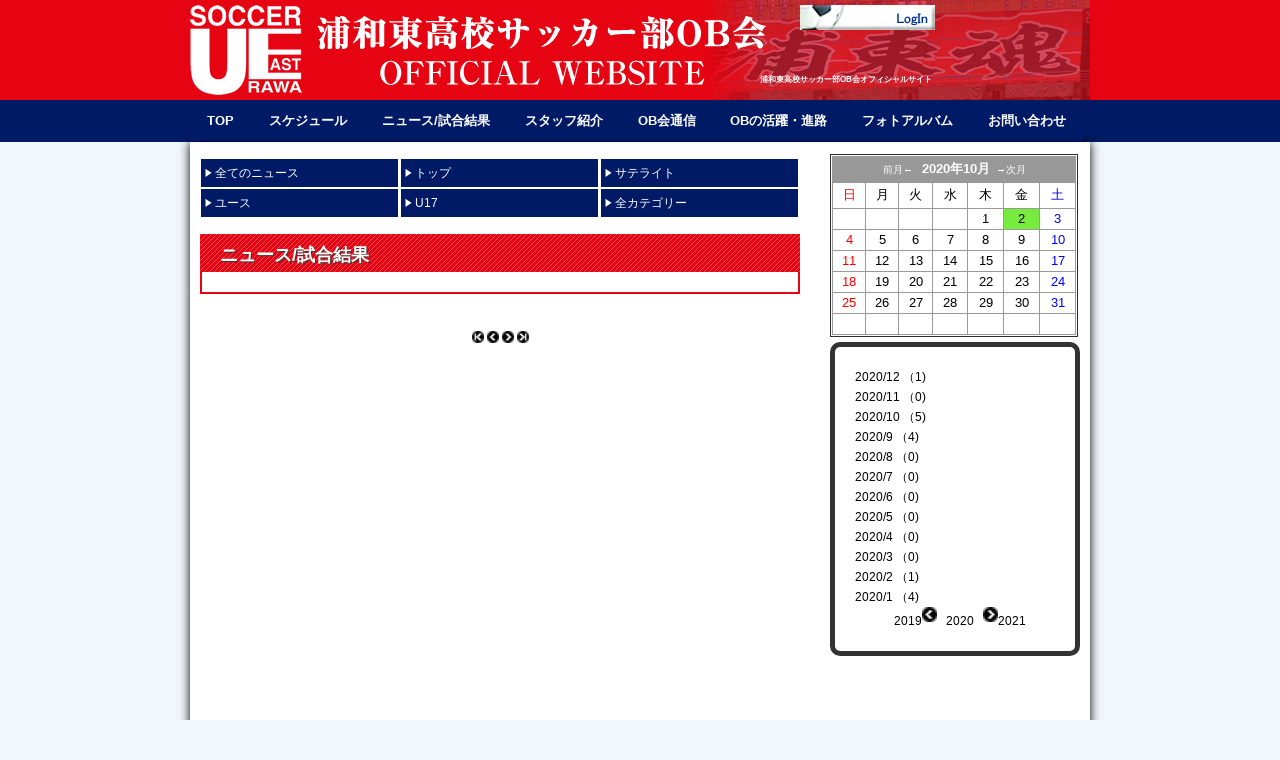

--- FILE ---
content_type: text/html
request_url: https://www.footballnavi.jp/urawahigashi/news_list.php?curY=2020&curM=10&curD=2&stno=865
body_size: 15305
content:
<?xml version="1.0" encoding="shift_jis"?>
<!DOCTYPE html PUBLIC "-//W3C//DTD XHTML 1.0 Transitional//EN" "http://www.w3.org/TR/xhtml1/DTD/xhtml1-transitional.dtd" />
<html xmlns="http://www.w3.org/1999/xhtml" lang="ja-JP" xml:lang="ja-JP">
<head>
<meta http-equiv="Content-Type" content="text/html; charset=shift_jis" />
<script src="https://www.footballnavi.jp/_lib/javascript.js"  type="text/javascript"></script>
<link rel="shortcut icon" href="https://www.footballnavi.jp/footballnavi.ico" type="image/x-icon" /><title>ニュース/試合結果｜浦和東高校サッカー部OB会の最新情報｜浦和東高校サッカー部OB会 | フットボールNAVI</title>
<meta name="Description" content="浦和東高校サッカー部OB会のニュース/試合結果。浦和東高校サッカー部OB会の公式サイト。" />

<meta name="viewport" content="width=device-width,user-scalable=yes,maximum-scale=1" />
<script src="//code.jquery.com/jquery-1.11.0.min.js"></script>
<meta name="author" content="Promettre">
<link rel="stylesheet" href="./_style.css" type="text/css">
<link rel="stylesheet" href="./_style_sp.css" type="text/css">
<meta name="Keywords" content="浦和東高校サッカー部OB会" />

<script type="text/javascript" src="//ajax.googleapis.com/ajax/libs/jquery/1.9.1/jquery.min.js"></script>
<script type="text/javascript" src="./js/scroll.js"></script>
<script type="text/javascript" src="./js/heightLine.js"></script>
</head>
<body>

<div id="web01">
	<div id="header01">
		<div id="header02">
			<div class="logo"><a href="./"><img src="./img/logo.png" alt="浦和東高校サッカー部OB会" /></a></div>
			<div class="header_right02">
				<div class="login"><a href="./login.php"><img src="./img/login.gif" border="0" align="absmiddle" alt="ログイン" /></a></div>
				<h1 class="title_h1">浦和東高校サッカー部OB会オフィシャルサイト</h1>


			</div>	
			<div class="clear"></div>
		</div>
	</div>
<link rel="stylesheet" type="text/css" href="./js/jquery.fs.naver.css"/>
<link rel="stylesheet" type="text/css" href="./js/jquery.fs.naver01.css"/>
<script type="text/javascript" src="./js/jquery.fs.naver.js"></script>
<script type="text/javascript">
$(function() {
    $("#navre").naver();
});
// Default Options
var options = {
  label: true, //ラベルの表示
  labelClosed: "ロゴ", //ナビを開くときのテキスト
  labelOpen: "ロゴ" //ナビを閉じるときのテキスト
};
</script>

<div class="nav_area01">
	<div class="nav_area02">
		<nav id="navre">
		  <a href="./">TOP</a>
		  <a href="./schedule.php">スケジュール</a>
		  <a href="./news_list.php">ニュース/試合結果</a>
		  <a href="./page.php?pno=1450">スタッフ紹介</a>
		  <a href="./blog.php">OB会通信</a>
		  <a href="./link.php">OBの活躍・進路</a>
		  <a href="./photo_list.php">フォトアルバム</a>
		  <a href="./contact.php">お問い合わせ</a>
		</nav>
	</div>
</div>
	<div id="style01">
		
		<div class="left_content">
			
						<div class="box_style01"><div class="box_style02 heightLine"><a href="./news_list.php" class="nowteamnone">全てのニュース</a></div><div class="box_style02 heightLine"><a href="./news_list.php?curY=2020&curM=10&curD=2&stno=197" class="nowteamnone">トップ</a></div><div class="box_style02 heightLine"><a href="./news_list.php?curY=2020&curM=10&curD=2&stno=198" class="nowteamnone">サテライト</a></div><div class="box_style02 heightLine"><a href="./news_list.php?curY=2020&curM=10&curD=2&stno=199" class="nowteamnone">ユース</a></div><div class="box_style02 heightLine"><a href="./news_list.php?curY=2020&curM=10&curD=2&stno=865" class="nowteamblock">U17</a></div><div class="box_style02 heightLine"><a href="./news_list.php?curY=2020&curM=10&curD=2&stno=218" class="nowteamnone">全カテゴリー</a></div><div class="clear"></div><div class="clear"></div></div>
						<div class="title_h2">
				<h2>ニュース/試合結果</h2>
			</div>

			<div class="news_list01">
			</div>
			<div align="center"><img src='btn/btn_ppre.gif' width='12' height='12' border='0'> <img src='btn/btn_pre.gif' width='12' height='12' border='0'>  <img src='btn/btn_next.gif' width='12' height='12' border='0'> <a href='/urawahigashi/news_list.php?curY=2020&curM=10&curD=2&stno=865'><img src='btn/btn_nnext.gif' width='12' height='12' border='0'></a></div>
		<!--main_content_end-->
</div>
		
<div class="right_content">

	<table width="248" border="1">
		<tr>
			<td height="150"><table bgcolor="#999999" cellpadding="0" cellspacing="1" width="100%" style="border: 1px solid #FFFFFF;border-collapse:separate;"><tr><td colspan="7" align="center" height="25"bgcolor="#999999"><a href=news_list.php?curY=2020&curM=9&curD=2&stno=865><font size="1" color="white">前月←</font></a>  &nbsp;&nbsp;<font size="2" color="white"><b>2020年10月</b></font>&nbsp;&nbsp;<a href=news_list.php?curY=2020&curM=11&curD=2&stno=865><font size="1" color="white">→次月</font></a></td></tr><tr><td align="center" bgcolor="#FFFFFF" height="25"><font color="black" size="2"><font color="red" size="2">日</font></td><td align="center" bgcolor="#FFFFFF" height="25"><font color="black" size="2">月</font></td><td align="center" bgcolor="#FFFFFF" height="25"><font color="black" size="2">火</font></td><td align="center" bgcolor="#FFFFFF" height="25"><font color="black" size="2">水</font></td><td align="center" bgcolor="#FFFFFF" height="25"><font color="black" size="2">木</font></td><td align="center" bgcolor="#FFFFFF" height="25"><font color="black" size="2">金</font></td><td align="center" bgcolor="#FFFFFF" height="25"><font color="black" size="2"><font color="blue" size="2">土</font></td></tr><tr><td align="center" bgcolor="#FFFFFF" height="20"></td><td align="center" bgcolor="#FFFFFF" height="20"></td><td align="center" bgcolor="#FFFFFF" height="20"></td><td align="center" bgcolor="#FFFFFF" height="20"></td><td align="center" bgcolor="#FFFFFF" height="20"><a href="news_list.php?curY=2020&curM=10&curD=1&stno=865"><font color="#000000" size="2">1</font></a></td><td align="center" bgcolor="#77eb3e" height="20"><a href="news_list.php?curY=2020&curM=10&curD=2&stno=865"><font color="#000000" size="2">2</font></a></td><td align="center" bgcolor="#FFFFFF" height="20"><a href="news_list.php?curY=2020&curM=10&curD=3&stno=865"><font color="#0000FF" size="2">3</font></a></td></tr><tr><td align="center" bgcolor="#FFFFFF" height="20"><a href="news_list.php?curY=2020&curM=10&curD=4&stno=865"><font color="#FF0000" size="2">4</font></a></td><td align="center" bgcolor="#FFFFFF" height="20"><a href="news_list.php?curY=2020&curM=10&curD=5&stno=865"><font color="#000000" size="2">5</font></a></td><td align="center" bgcolor="#FFFFFF" height="20"><a href="news_list.php?curY=2020&curM=10&curD=6&stno=865"><font color="#000000" size="2">6</font></a></td><td align="center" bgcolor="#FFFFFF" height="20"><a href="news_list.php?curY=2020&curM=10&curD=7&stno=865"><font color="#000000" size="2">7</font></a></td><td align="center" bgcolor="#FFFFFF" height="20"><a href="news_list.php?curY=2020&curM=10&curD=8&stno=865"><font color="#000000" size="2">8</font></a></td><td align="center" bgcolor="#FFFFFF" height="20"><a href="news_list.php?curY=2020&curM=10&curD=9&stno=865"><font color="#000000" size="2">9</font></a></td><td align="center" bgcolor="#FFFFFF" height="20"><a href="news_list.php?curY=2020&curM=10&curD=10&stno=865"><font color="#0000FF" size="2">10</font></a></td></tr><tr><td align="center" bgcolor="#FFFFFF" height="20"><a href="news_list.php?curY=2020&curM=10&curD=11&stno=865"><font color="#FF0000" size="2">11</font></a></td><td align="center" bgcolor="#FFFFFF" height="20"><a href="news_list.php?curY=2020&curM=10&curD=12&stno=865"><font color="#000000" size="2">12</font></a></td><td align="center" bgcolor="#FFFFFF" height="20"><a href="news_list.php?curY=2020&curM=10&curD=13&stno=865"><font color="#000000" size="2">13</font></a></td><td align="center" bgcolor="#FFFFFF" height="20"><a href="news_list.php?curY=2020&curM=10&curD=14&stno=865"><font color="#000000" size="2">14</font></a></td><td align="center" bgcolor="#FFFFFF" height="20"><a href="news_list.php?curY=2020&curM=10&curD=15&stno=865"><font color="#000000" size="2">15</font></a></td><td align="center" bgcolor="#FFFFFF" height="20"><a href="news_list.php?curY=2020&curM=10&curD=16&stno=865"><font color="#000000" size="2">16</font></a></td><td align="center" bgcolor="#FFFFFF" height="20"><a href="news_list.php?curY=2020&curM=10&curD=17&stno=865"><font color="#0000FF" size="2">17</font></a></td></tr><tr><td align="center" bgcolor="#FFFFFF" height="20"><a href="news_list.php?curY=2020&curM=10&curD=18&stno=865"><font color="#FF0000" size="2">18</font></a></td><td align="center" bgcolor="#FFFFFF" height="20"><a href="news_list.php?curY=2020&curM=10&curD=19&stno=865"><font color="#000000" size="2">19</font></a></td><td align="center" bgcolor="#FFFFFF" height="20"><a href="news_list.php?curY=2020&curM=10&curD=20&stno=865"><font color="#000000" size="2">20</font></a></td><td align="center" bgcolor="#FFFFFF" height="20"><a href="news_list.php?curY=2020&curM=10&curD=21&stno=865"><font color="#000000" size="2">21</font></a></td><td align="center" bgcolor="#FFFFFF" height="20"><a href="news_list.php?curY=2020&curM=10&curD=22&stno=865"><font color="#000000" size="2">22</font></a></td><td align="center" bgcolor="#FFFFFF" height="20"><a href="news_list.php?curY=2020&curM=10&curD=23&stno=865"><font color="#000000" size="2">23</font></a></td><td align="center" bgcolor="#FFFFFF" height="20"><a href="news_list.php?curY=2020&curM=10&curD=24&stno=865"><font color="#0000FF" size="2">24</font></a></td></tr><tr><td align="center" bgcolor="#FFFFFF" height="20"><a href="news_list.php?curY=2020&curM=10&curD=25&stno=865"><font color="#FF0000" size="2">25</font></a></td><td align="center" bgcolor="#FFFFFF" height="20"><a href="news_list.php?curY=2020&curM=10&curD=26&stno=865"><font color="#000000" size="2">26</font></a></td><td align="center" bgcolor="#FFFFFF" height="20"><a href="news_list.php?curY=2020&curM=10&curD=27&stno=865"><font color="#000000" size="2">27</font></a></td><td align="center" bgcolor="#FFFFFF" height="20"><a href="news_list.php?curY=2020&curM=10&curD=28&stno=865"><font color="#000000" size="2">28</font></a></td><td align="center" bgcolor="#FFFFFF" height="20"><a href="news_list.php?curY=2020&curM=10&curD=29&stno=865"><font color="#000000" size="2">29</font></a></td><td align="center" bgcolor="#FFFFFF" height="20"><a href="news_list.php?curY=2020&curM=10&curD=30&stno=865"><font color="#000000" size="2">30</font></a></td><td align="center" bgcolor="#FFFFFF" height="20"><a href="news_list.php?curY=2020&curM=10&curD=31&stno=865"><font color="#0000FF" size="2">31</font></a></td></tr><tr><td align="center" bgcolor="#FFFFFF" height="20"></td><td align="center" bgcolor="#FFFFFF" height="20"></td><td align="center" bgcolor="#FFFFFF" height="20"></td><td align="center" bgcolor="#FFFFFF" height="20"></td><td align="center" bgcolor="#FFFFFF" height="20"></td><td align="center" bgcolor="#FFFFFF" height="20"></td><td align="center" bgcolor="#FFFFFF" height="20"></td></tr></table></td>
		</tr>
	</table>

	<div class="side_menu_blog_list01">
		<div class="side_menu_blog_list01_01">
		 
		<table width="210">
			<tr><td class="side_menu02_text"><a href="news_list.php?curY=2020&curM=12">2020/12 （1)</a></td></tr><tr><td class="side_menu02_text"><a href="news_list.php?curY=2020&curM=11">2020/11 （0)</a></td></tr><tr><td class="side_menu02_text"><a href="news_list.php?curY=2020&curM=10">2020/10 （5)</a></td></tr><tr><td class="side_menu02_text"><a href="news_list.php?curY=2020&curM=9">2020/9 （4)</a></td></tr><tr><td class="side_menu02_text"><a href="news_list.php?curY=2020&curM=8">2020/8 （0)</a></td></tr><tr><td class="side_menu02_text"><a href="news_list.php?curY=2020&curM=7">2020/7 （0)</a></td></tr><tr><td class="side_menu02_text"><a href="news_list.php?curY=2020&curM=6">2020/6 （0)</a></td></tr><tr><td class="side_menu02_text"><a href="news_list.php?curY=2020&curM=5">2020/5 （0)</a></td></tr><tr><td class="side_menu02_text"><a href="news_list.php?curY=2020&curM=4">2020/4 （0)</a></td></tr><tr><td class="side_menu02_text"><a href="news_list.php?curY=2020&curM=3">2020/3 （0)</a></td></tr><tr><td class="side_menu02_text"><a href="news_list.php?curY=2020&curM=2">2020/2 （1)</a></td></tr><tr><td class="side_menu02_text"><a href="news_list.php?curY=2020&curM=1">2020/1 （4)</a></td></tr>		</table>
		<table width="210">
			<tr>
			  <td class="side_text"><div align="center"><a href="news_list.php?curY=2019">2019</a><img src="./btn/btn_pre.gif" width="15" height="15" border="0" alt="前の記事に戻る">&nbsp;&nbsp;&nbsp;2020&nbsp;&nbsp;&nbsp;<img src="./btn/btn_next.gif" width="15" height="15" border="0" alt="次の記事へ"><a href="news_list.php?curY=2021">2021</a></div></td>
		  </tr>
		</table>

		</div>
	</div>
	<div class="right_banner_area">
				
			
	<!-- Side Banner -->
	<iframe width="100%" height="200" src="https://www.youtube.com/embed/qRJYWLe9xqA" title="YouTube video player" frameborder="0" allow="accelerometer; autoplay; clipboard-write; encrypted-media; gyroscope; picture-in-picture; web-share" allowfullscreen></iframe><a href="http://footballnavi.jp/urawahigashi/page.php?pno=54" ><img src="https://www.footballnavi.jp/urawahigashi/_data/sbanner/p_1482392988.jpg" alt="浦和東高校サッカー部 チームプロフィール" /></a><a href="https://www.instagram.com/urawa_east_ob" ><img src="https://www.footballnavi.jp/urawahigashi/_data/sbanner/p_1657377823.jpg" alt="Instagram" /></a><a href="https://twitter.com/urawa_east_ob" ><img src="https://www.footballnavi.jp/urawahigashi/_data/sbanner/p_1716204884.jpg" alt="Twitter2" /></a><a class="twitter-timeline" data-width="400" data-height="800" href="https://twitter.com/urawa_east_ob?ref_src=twsrc%5Etfw">Tweets by urawa_east_ob</a> <script async src="https://platform.twitter.com/widgets.js" charset="utf-8"></script><a href="https://www.goalnote.net/detail-schedule.php?tid=16169" ><img src="https://www.footballnavi.jp/urawahigashi/_data/sbanner/p_1716204869.jpg" alt="3rdleague" /></a><a href="https://www.sfa2.jp/" ><img src="https://www.footballnavi.jp/urawahigashi/_data/sbanner/p_1466138816.jpg" alt="埼玉県サッカー協会2種　高校サッカー" /></a><a href="http://www.saitamafa.or.jp/" ><img src="https://www.footballnavi.jp/urawahigashi/_data/sbanner/p_1466139530.jpg" alt="埼玉県サッカー協会" /></a><a href="http://www.urawahigashi-h.spec.ed.jp/" ><img src="https://www.footballnavi.jp/urawahigashi/_data/sbanner/p_1466137763.jpg" alt="浦和東高校" /></a>	<!-- Side Banner　End -->
	</div>

</div>

<div class="clear"></div>
<div id="fb-root"></div>
<script>(function(d, s, id) {
  var js, fjs = d.getElementsByTagName(s)[0];
  if (d.getElementById(id)) return;
  js = d.createElement(s); js.id = id;
  js.src = "//connect.facebook.net/ja_JP/sdk.js#xfbml=1&version=v2.3";
  fjs.parentNode.insertBefore(js, fjs);
}(document, 'script', 'facebook-jssdk'));</script>	</div>
	<div id="footer01">Copyright&copy;浦和東高校サッカー部OB会. All Rights Reserved.</div>
</div>

<!--omoad-->
<script>
(function(i,s,o,g,r,a,m){i['GoogleAnalyticsObject']=r;i[r]=i[r]||function(){
   (i[r].q=i[r].q||[]).push(arguments)},i[r].l=1*new 
Date();a=s.createElement(o),
m=s.getElementsByTagName(o)[0];a.async=1;a.src=g;m.parentNode.insertBefore(a,m)
})(window,document,'script','https://www.google-analytics.com/analytics.js','ga');

   ga('create', 'UA-90935540-1', 'auto');
   ga('send', 'pageview');

</script>
<!--omoad_end-->

</body>

</html>




--- FILE ---
content_type: text/css
request_url: https://www.footballnavi.jp/urawahigashi/_style.css
body_size: 16828
content:
@charset "Shift-JIS";
@media screen and (min-width: 640px){
*{
	margin:0;
	padding:0;
}

body { 
	color: #000000;
	font-family: 'メイリオ','ＭＳ Ｐゴシック','ＭＳ ゴシック', 'ヒラギノ角ゴ Pro W3','HGSゴシックE','MS P Gothic',sans-serif;
	width:100%;
	background-color:#F2F7FD;
	font-size:12px;
	line-height:20px;
}

/*基本カラー*/
#footer01{
	background-color:#E60412;
	color:#FFFFFF;
}

.title_h2,.title_h2_width,.title_h202{
	color:#FFFFFF;
}


a{
	color:#000000;
	text-decoration:none;
}

a:hover{
	color:red;
	text-decoration:underline;
}
/*基本カラー*/

img{
	border:0;
	margin:0;
}

table,tr,td {
	border-collapse: collapse; 
}

.clear{
	clear:both;
	height:0px;
}

a img {
	-webkit-transition: 0.3s ease-in-out;
	   -moz-transition: 0.3s ease-in-out;
		 -o-transition: 0.3s ease-in-out;
			transition: 0.3s ease-in-out;
}

a:hover img {
	opacity: 0.4;
	filter: alpha(opacity=40);
}

#web01{
	width:100%;
}

#header01{
	width:100%;
	height:100px;
	background-color:#E60412;
}

#header02{
	width:900px;
	height:100px;
	margin:0 auto;
	position:relative;
	background-image:url("./img/header_bg01.png");
	background-repeat:no-repeat;
	background-position:center right;
}


.title_h2{
	width:600px;
	height:38px;
	position:relative;
	background-image:url("./img/title_bg01.jpg");
	background-repeat:repeat-x;
}

.title_h2 h2{
	color:#FFFFFF;
	text-shadow: 1px 1px 1px #333333;
	filter: dropshadow(color=#333333, offx=1, offy=1);
	font-size:18px;
	font-weight:bold;
	position:absolute;
	top:11px;
	left:20px;
}

.title_h202{
	width:880px;
	height:38px;
	position:relative;
	margin:0 auto;
}

.title_h202 h2{
	color:#FFFFFF;
	text-shadow: 1px 1px 1px #999999;
	filter: dropshadow(color=#999999, offx=1, offy=1);
	font-size:18px;
	font-weight:bold;
	position:absolute;
	top:11px;
	left:20px;
}

.title_h2_width{
	width:880px;
	height:38px;
	background-image:url("./img/title_bg01.jpg");
	background-repeat:repeat-x;
	margin: 0 0 0 10px;
	position:relative;
}

.title_h2_width h2{
	color:#FFFFFF;
	text-shadow: 1px 1px 1px #333333;
	filter: dropshadow(color=#333333, offx=1, offy=1);
	font-size:18px;
	font-weight:bold;
	position:absolute;
	top:11px;
	left:20px;
}


.logo{
	width:576px;
	height:90px;
	padding:5px 0;
	float:left;
}

.logo a:hover img {
	opacity: 1;
	filter: alpha(opacity=100);
}

.counter{
	width:100px;
	float:right;
	margin:10px 0 0 0;
}

.counter02{
	margin:0 auto;
}

.counter_area{
	padding:0 5px;
}


.header_right02{
	float:right;
	width:300px;
	text-align:right;
	margin:5px 0 0 0;
}

.title_h1{
	color:#FFFFFF;
	font-size:8px;
	position:absolute;
	bottom:10px;
	right:158px;
}
.login{
	width:135px;
	margin:0 5px 0 0;
	position:absolute;
	top:5px;
	right:150px;
}

.accessco{
	width:145px;
	position:absolute;
	top:5px;
	right:5px;
}


#style01{
	width:900px;
	margin:0 auto;
	background-color:#FFFFFF;
	-webkit-box-shadow: 0px 0px 10px #000000;
	-moz-box-shadow: 0px 0px 10px #000000;
	box-shadow: 0px 0px 10px #000000;
}

.main_image_area{
	width:900px;
	margin:0 0 10px 0;
}

.nav_area01{
	width:100%;
	background-color:#001A66;
	border-top:1px #001A66 solid;
	border-bottom:1px #001A66 solid;
}

.nav_area02{
	width:900px;
	margin:0 auto;	
}

.left_content{
	width:600px;
	margin:12px 0 20px 10px;
	float:left;
}

.right_content{
	width:250px;
	margin:12px 10px 20px 0;
	float:right;
}

.right_content img{
	margin:0 0 3px 0;
}

.news_list01{
	width:576px;
	padding:10px;
	margin:0 auto 35px auto;
	border-left:2px #E60412 solid;
	border-right:2px #E60412 solid;
	border-bottom:2px #E60412 solid;
}

.news_list0102{
	width:856px;
	padding:10px;
	margin:0 auto;
	border-left:2px #E60412 solid;
	border-right:2px #E60412 solid;
	border-bottom:2px #E60412 solid;
}

.news_list02{
	font-size:14px;
	line-height:20px;
	margin:0 0 10px 0;
	border-bottom:1px #CCCCCC dotted;
}

#footer01{
	width:100%;
	padding:50px 0;
	text-align:center;
}

.box_style01{
	padding:5px 0;
	margin:0 auto 10px auto;
	width:600px;
	font-size:12px;
}

.box_style0102{
	padding:5px 0;
	margin:0 auto 10px auto;
	width:880px;
	font-size:12px;
}

.box_style02{
	margin:0 1px 2px 1px;
	width:198px;
	float:left;
}


.box_style02 a{
	display:block;
	background-color:#001A66;
	color:#FFFFFF;
	text-decoration:none;
	padding:2% 5% 2% 7%;
	border-right:1px #FFFFFF solid;
	background-image:url("./img/img01.png");
	background-repeat:no-repeat;
	background-position:2% 47%;
}

.box_style02 a:hover{
	background-color:#E60412;
	color:#FFFFFF;
	text-decoration:none;
}

.box_style0202{
	margin:0 1px 2px 1px;
	width:198px;
	float:left;
}

.box_style0202 a{
	display:block;
	background-color:#00238C;
	color:#FFFFFF;
	text-decoration:none;
	padding:2% 5% 2% 7%;
	border-right:1px #FFFFFF solid;
	background-image:url("./img/img01.png");
	background-repeat:no-repeat;
	background-position:2% 47%;
}

.box_style0202 a:hover{
	background-color:#FFCC00;
	color:#FFFFFF;
	text-decoration:none;
}

.box_style03{
	margin:0 1px 2px 1px;
	width:218px;
	float:left;
}


.box_style03 a{
	display:block;
	background-color:#00238C;
	color:#FFFFFF;
	text-decoration:none;
	padding:2% 5% 2% 7%;
	border-right:1px #FFFFFF solid;
	background-image:url("./img/img01.png");
	background-repeat:no-repeat;
	background-position:2% 47%;
}

.box_style03 a:hover{
	background-color:#E60412;
	color:#FFFFFF;
	text-decoration:none;
}

.box_style0302{
	margin:0 1px 2px 1px;
	width:218px;
	float:left;
}


.box_style0302 a{
	display:block;
	background-color:#00238C;
	color:#FFFFFF;
	text-decoration:none;
	padding:2% 5% 2% 7%;
	border-right:1px #FFFFFF solid;
	background-image:url("./img/img01.png");
	background-repeat:no-repeat;
	background-position:2% 47%;
}

.box_style0302 a:hover{
	background-color:#FFCC00;
	color:#FFFFFF;
	text-decoration:none;
}

.titile_area02{
	width:585px;
	margin:20px 0;
	border-left:5px #1D2089 solid;
	border-bottom:1px #1D2089 dotted;
	padding:5px 0 5px 10px;
	font-size:14px;
}

.text_area01{
	margin:0 10px 50px 10px;
}

.text_area01 p{
	margin:0 0 20px 0;
}

.font01{
	color:red;
}

.training_img01{
	width:580px;
	margin:0 0 20px 0;
}

.training_img02{
	width:580px;
	margin:0 0 10px 0;
}

.training_img03{
	width:285px;
	float:left;
	margin:0 0 10px 0;
}

.training_img04{
	width:285px;
	float:right;
	margin:0 0 10px 0;
}

.content_link01{
	margin:20px 0 20px 20px;
	width:570px;
}

.content_link01 li{
	list-style-image:url("./img/icon01.png");
	padding:0 0 0 0;
	float:left;
	margin:0 40px 5px 0;
	list-style-position: inside;
}

.for_top{
	text-align:right;
}

.bannner01{
	width:250px;
	margin:5px 0;
}

.content_img01{
	width:595px;
	margin:0 auto;
}

.content_img0102{
	width:450px;
	margin:0 auto;
}

.textarea01{
	margin:10px 40px 40px 40px;
	font-size:14px;
	font-weight:bold;
}

.textarea01 a{
	color:blue;
	text-decoration:underline;
	font-size:22px;
}

.textarea01 a:hover{
	color:red;
	text-decoration:underline;
	font-size:22px;
}

.textarea01 p{
	margin:0 0 20px 0;
	line-height:25px;
}

.textarea01_font{
	font-size:18px;
}

.textarea01_font02{
	font-size:22px;
	font-weight:bold;
	color:#00B0F0;
	margin:10px 0 20px 0;
}

.textarea01_font0202{
	font-size:22px;
	font-weight:bold;
	color:#00B0F0;
	margin:30px 0 20px 20px;
}

.textarea01_font0203{
	font-size:22px;
	font-weight:bold;
	color:red;
	margin:30px 0 20px 20px;
}

.textarea02{
	margin:30px auto 40px auto;
	font-size:14px;
	font-weight:bold;
	width:426px;
}

.textarea02 p{
	margin:0 0 20px 0;
	line-height:25px;
}

.imgarea01_01{
	width:250px;
	float:left;
}

.imgarea01_02{
	width:230px;
	float:right;
}







/*■■■スケジュール■■■■■■■■■■■■■■■■■■■■■■■■■■■*/

.stSchTitleC {
	text-align:center;
	border: 1px solid #d0dbc8;
	font-size:12px;
	margin:2px 10px;
	padding:5px 0;
	background: #ffffff;

}

.stSchList {
	font-size:12px;
	margin:2px 10px 0 10px;
	padding:5px 0;
	background: #ffffff;

}

.stSchList img{
	border:none;
	vertical-align:middle;
}

.stSchList table{
	width:100%;
	border:0;
	border-spacing:0px;
	border-collapse:collapse;
	padding:0;
}

.stSchList th{
	text-align:center;
	border: 1px solid #d0dbc8;
	width:50px;
	font-size:12px;
	padding:2px 0;
}

.stSchList td{
	border: 1px solid #d0dbc8;
	text-align:left;
	font-size:12px;
}

.sc_style01{
	text-align:center;
	padding:0 0 40px 80px;
}

.sh_content01{
	width: 100px;
	font-size:12px;
	line-height:16px;
	background-color:#CCCCCC;

}

.sh_content02{
	height: 90px;
	vertical-align: top;
	width: 100px;
	color: #4169E1;
	font-size:12px;
	text-align: left;
	line-height:16px;
}

.sh_content03{
	height: 90px;
	vertical-align: top;
	width: 100px;
	color: #C00000;
	font-size:12px;
	text-align: left;
	line-height:16px;
}

.sh_content04{
	height: 90px;
	vertical-align: top;
	width: 100px;
	color: #333333;
	font-size:12px;
	text-align: left;
	line-height:16px;
}

.sh_content05{
	width: 520px;
	font-size:14px;
	line-height:18px;
	padding:10px 15px 10px 10px;
	text-align:left;
}

.sh_content06{
	margin:20px 0 0 0;
	width:740px;
}

/*■■■選手・スタッフ紹介■■■■■■■■■■■■■■■■■■■■■■■■■■■*/

.menber001{
	width:600px;
	margin:10px auto 10px auto;
	padding:10px 0;
	border:1px green dotted;
}

.menber002{
	font-size:18px;
	padding:0 0 5px 0;
	margin:0 0 10px 0;
	font-weight:bold;
}

.menber003{
	font-size:12px;
}

.m_list {
	width: 576px;
	margin:20px auto 20px auto;
}

.m_list table{
	width:100%;
}

.m_list th{
	background-color:#EEEEEE;
	padding:5px 0;
	border:1px #CCCCCC dotted;
}


.m_list td{
	padding:5px 10px;
	border:1px #CCCCCC dotted;
}

.m_list04{
	width:160px;
}

.member_content02{
	width:200px;
	padding:20px 0 0 0;
	float:left;
}

.member_content02 img{
	width:160px;
	margin:0 0 30px 0;
}

.member_content03{
	width:400px;
	padding:20px 0 20px 0;
	vertical-align:top;
	margin:0 0 40px 0;
	float:right;
}

.menmber_name001{
	font-weight:bold;
	font-size:16px;
	border-left:5px #1D2089 solid;
	border-bottom:1px #1D2089 dotted;
	padding:5px 0 5px 10px;
}

.menmber_name002{
	margin:10px;
	color:#1C208B;
	font-size:14px;
	font-weight:bold;

}

.menmber_name003{
	margin:10px;
}

/*■■■ニュース■■■■■■■■■■■■■■■■■■■■■■■■■■■*/

.news01{
	font-size:18px;
	padding:0 0 5px 0;
	margin:0 0 10px 0;
	border-bottom:1px #CCC dotted;
	font-weight:bold;
}

.news02{
	font-size:12px;
	text-align:right;
}

.news03{
	font-size:14px;
	margin:0 0 15px 0;
}

.news04{
	font-size:14px;
	width:500px;
	margin:0 auto 15px auto;
}

.news05{
	width:500px;
	margin:0 auto 15px auto;
	border:1px #CCCCCC solid;
}

.news06{
	font-size:14px;
	width:500px;
	margin:0 auto 15px auto;
}


.news07{
	font-size:14px;
	width:500px;
	margin:0 auto 15px auto;
}



.news08{
	max-width:500px;
	margin:0 auto 15px auto;
}

.kekka_01{
	padding:5px 0;
	text-align:center;
	background-color:#3B5FB5;
	color:#FFFFFF;
	font-weight:bold;
	border:1px #CCCCCC dotted;
	font-size:14px;
}

.kekka_02{
	padding:5px 0;
	text-align:center;
	border:1px #CCCCCC dotted;
	font-size:14px;
}

.kekka_03{
	padding:10px;
	text-align:left;
	border:1px #CCCCCC dotted;
	font-size:14px;
}


/*■■■フォト■■■■■■■■■■■■■■■■■■■■■■■■■■■*/

#BigImage{
	width:550px;
	margin:0 auto;
	padding:20px 0;
	display:table-cell;
	text-align:center;
}


.p_area001{
	width:560px;
}

.photo_content02{
	width:110px;
	height:60px;
	overflow:hidden;
}

.photo_content02 img{
	width: 100%;
    height: 60px;
	overflow:hidden;
}

/*■■■ログイン■■■■■■■■■■■■■■■■■■■■■■■■■■■*/

.login001{
	width:400px;
	padding:20px 40px;
	margin:40px auto;
	border:1px #CCC dotted;
}

.login001 th{
	width:100px;
	text-align:right;
	padding:5px 0;
}

.login001 td{
	width:240px;
	padding:5px 5px;
	text-align:center;
}

.input1{
	width:240px;
	padding:5px 0;
}

.login002{
	width:150px;
	margin:20px auto;
}

/*■■■お問い合わせ■■■■■■■■■■■■■■■■■■■■■■■■■■■*/

.contact_form{
	width:550px;
	margin:20px auto 30px;
}

.contact_form td{
	padding:5px 10px;
	border:1px #CCCCCC solid;
}

.contact_1{
	text-align:center;
	color:#FFFFFF;
	font-weight:bold;
	background-color:#3B5FB5;
}

.contact_btn{
	text-align:center;
}

.contact_btn input{
	padding:10px 30px;
	font-size:16px;
	margin:20px auto;
}

.input_st01{
	width:300px;
	padding:5px;
	margin:0 0 10px 0;
}

.input_st02{
	width:80px;
	padding:5px;
}
.input_st03{
	width:300px;
	padding:5px;
	height:80px;
}

.input_st04{
	padding:5px;
}


/*■■■ブログ■■■■■■■■■■■■■■■■■■■■■■■■■■■*/

.blog_style01{
	width:580px;
	padding:20px 20px 40px 20px;
}

.soul_title03{
	font-size:18px;
	line-height:1.5;
	border-bottom:1px #333 solid;
	margin:0 0 40px 0;
}

.soul_body01{
	font-size:14px;
	line-height:28px;
	margin:0 0 40px 0;
}

.soul_body01 ol{
	margin:20px 0 20px 30px;
}

.side_menu_blog_list01{
	width:200px;
	padding:20px;
	border:5px #333 solid;
	margin:5px 0;	 
    border-radius: 10px;        /* CSS3草案 */  
    -webkit-border-radius: 10px;    /* Safari,Google Chrome用 */  
    -moz-border-radius: 10px;   /* Firefox用 */  
}



.side_menu_blog_list02{
	background-image:url("./img/icon_blog.gif");
	background-repeat:no-repeat;
	background-position:0 8px;
	padding:0 0 0 10px;
	line-height:16px;
	margin:0 0 10px 0;
}

.side_menu_blog_list03{
	font-size:18px;
	font-weight:bold;
	margin:0 0 0 0;
}

.side_menu_blog_list03 img{	
	width:200px;
}

.sc_st_new01{
	margin:0;
	padding:10px 0;
}


.ac_sty001{
	width:540px;
	border:2px #3B5FB5 dashed;
	padding:20px;
	margin:20px auto;
	background-color:#F2F7FD;
}

.ac_sty002{
	font-size:20px;
	line-height:28px;
	font-weight:bold;
	color:#3B5FB5;
	margin:0 0 10px 0;
}

.ac_sty003{
	margin:10px 0 10px 0;
}

.ac_sty005{
	border-bottom:1px #333333 solid;
}

.ac_sty004{
	width:270px;
	float:left;
	margin:5px 0 5px 0; 
	text-align:center;
}

.ac_sty006{
	width:270px;
	float:right;
	margin:5px 0 5px 0;
	text-align:center;
}

.link01{
	width:860px;
	margin:20px auto 0 auto;
}

.link02{
	width:200px;
	 padding: 5px 0;
	 text-align: center;
	 float:left;
	 margin:0 20px 20px 0;
}

.link02 img{
	border:1px #CCCCCC solid;
	width:190px;
}

.link03{
	width:200px;
	 padding: 5px 0;
	 text-align: center;
	 float:left;
	 margin:0 0 20px 0;
}

.link03 img{
	border:1px #CCCCCC solid;
	width:190px;
}

.link_style{
	margin:20px 0 0 0;
}

.link_style th{
	padding:0 10px;
}

.link_style th img{
	width:120px;
}

.link_style td{
	padding:0 10px;
}

.link06{
	font-size:14px;
}

.back01{
	width:150px;
	text-align:center;
	float:right;
}

.back01 a{
	text-decoration: none;
    color: #FFFFFF;
    background-color: #001A66;
    -webkit-border-radius: 10px;
    -moz-border-radius: 10px;
    border-radius: 10px;
    display: block;
    padding: 5px 0;
}

.back01 a:hover{
	text-decoration: none;
    color: #FFFFFF;
    background-color: #F3AC45;
    -webkit-border-radius: 10px;
    -moz-border-radius: 10px;
    border-radius: 10px;
    display: block;
    padding: 5px 0;
}

.more01{
	width:200px;
	text-align:center;
	margin:20px auto 10px auto;
}

.more01 a{
	text-decoration: none;
    color: #FFFFFF;
    background-color: #001A66;
    -webkit-border-radius: 10px;
    -moz-border-radius: 10px;
    border-radius: 10px;
    display: block;
    padding: 5px 0;
}

.more01 a:hover{
	text-decoration: none;
    color: #FFFFFF;
    background-color: #F3AC45;
    -webkit-border-radius: 10px;
    -moz-border-radius: 10px;
    border-radius: 10px;
    display: block;
    padding: 5px 0;
}

.schedule01{
	width:100px;
	margin:3px;
	float:left;
}

.schedule02{
	margin:3px 3px 3px 0;
	width:670px;
	float:right;
}

.contact_text{
	text-align:center;
}

.team_title{
	border-left:5px #001A66 solid;
	border-bottom:1px #001A66 solid;
	padding:5px 10px;
	font-size:16px;
	margin:0 0 20px 0;
}

.team_area{
	width:576px;
	margin:10px 0 0 0;
	background-image:url("./img/logo02.png");
	background-repeat:no-repeat;
	background-position:center center;
}

.team01{
	color:#001A66;
	font-size:22px;
	font-weight:bold;
	margin:0 0 20px 0;
}

.team02{
	margin:0 0 30px 30px;
	width:337px;
	font-size:16px;
	line-height:1.5;
	float:left;
}

.team02 li{
	margin:0 0 10px 0;
}

.team03{
	width:199px;
	float:right;
}

.team_text{
	margin:0 0 30px 10px;
	font-size:16px;
	line-height:1.7;
	width:337px;
	float:right;
}

.team04{
	width:150px;
	margin:10px 0 0 30px;
	float:left;
}

.team05{
	width:150px;
	float:left;
	margin:10px 0 0 0;
}

.team06{
	width:199px;
	float:left;
}

.team07{
	margin:20px auto;
	width:400px;
}

.team07 table{
	width:400px;
}

.team07 th{
	border:1px #CCCCCC solid;
	width:200px;
	padding:10px 0;
}

.team07 td{
	border:1px #CCCCCC solid;
	width:200px;
	padding:10px 0;
	text-align:center;
}

.text_right{
	text-align:right;
}

.color01{
	background-color:#EEEEEE;
}

.color02{
	background-color:#FFDDDD;
}

.team08{
	margin:0 0 30px 0;
}

.team08 p{
	margin:0 0 15px 0;
}

.team09{
	color:#E60412;
	font-size:22px;
	line-height:1.7;
	font-weight:bold;
	margin:0 0 20px 20px;
}

.pc_none{
	display:none;
}

}

--- FILE ---
content_type: text/css
request_url: https://www.footballnavi.jp/urawahigashi/js/jquery.fs.naver01.css
body_size: 394
content:
#navre a {
  background: #001A66;
  color: #fff;
  display: block;
  float: left;
  font-size: 13px;
  line-height: 40px;
  padding: 0 17.4px;
  font-weight: bold;
  text-decoration: none;
  
}
#navre a:hover {
  background: #FFFFFF;
   color: #001A66;
}
@media screen and (max-width: 740px) {
  #navre a {
    float: none;
    margin: 0 0 1px 0;
    width: 100%;
	 background: #FEFEFE;
	 color: #001A66;
  }

 #navre a:hover {
  background: #FEE401;
   color: #001A66;
}

}